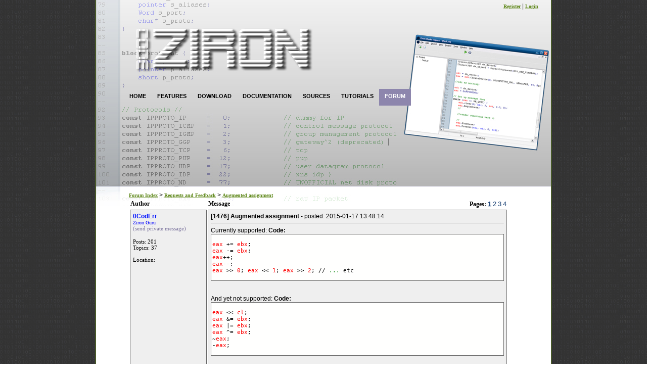

--- FILE ---
content_type: text/html; charset=UTF-8
request_url: http://codeziron.com/forum.php?page=topic&id=191&pg=1
body_size: 4526
content:
<!DOCTYPE html PUBLIC "-//W3C//DTD XHTML 1.0 Transitional//EN" "http://www.w3.org/TR/xhtml1/DTD/xhtml1-transitional.dtd">
<html xmlns="http://www.w3.org/1999/xhtml" xml:lang="en" lang="en">
    <head>
        <meta http-equiv="Content-Type" content="text/html; charset=utf-8" />
            
        <title>code:zIRON - Get the latest releases plus source-codes and tutorials - Simplifed Assembly Programming Language.</title> 
        <meta name="keywords" content="ziron,compiler,zir0n,z,releases,source,code,sourcecode,source-code,sample,tutorials,samples,examples,scripts,macros,procedure,function,inline,codes,easy,learn,assembly,assembler,syntax,fast,powerful,simplifed,object orientated,object,oriented,tut,software,development,coder,programmer,programmers,devs,plugins,helpful,community,forums,forum" />        
        <meta name="description" content="Get the latest Ziron Compiler releases plus source code and tutorials." />
        
        <link rel="shortcut icon" href="images/favicon.ico" />
        <link href="templates/codeziron/includes/default.css" rel="stylesheet" type="text/css" />  
        <link href="templates/codeziron/includes/nav.css" rel="stylesheet" type="text/css" />      
        <link href="templates/codeziron/forum/includes/forum.css" rel="stylesheet" type="text/css" />  
        
        <script src="ziron/ziron.code.highlight.js"></script>   
        
        <script type="text/javascript" src="ziron/zed/zed.js"></script>           
    </head>
    
    <body>   	
    	<div class="forumcontainer">  
        	<div style="float:right; padding:5px; padding-right:25px;"><a class="ecobold" href="index.php?page=register">Register</a> | <a class="ecobold" href="index.php?page=login">Login</a></div>           

        	<div class="menubox" style="padding-top:176px; _padding-top:178px; _padding-left:1px;">
                <ul class="zmenu">
                    <li class="inactive"><a class="menutext" href="index.php">HOME</a></li><li class="inactive"><a class="menutext" href="index.php?page=features">FEATURES</a></li><li class="inactive"><a class="menutext" href="index.php?page=download">DOWNLOAD</a></li><li class="inactive"><a class="menutext" href="index.php?page=documentation">DOCUMENTATION</a></li><li class="inactive"><a class="menutext" href="forum.php?page=category&amp;id=7">SOURCES</a></li><li class="inactive"><a class="menutext" href="forum.php?page=category&amp;id=6">TUTORIALS</a></li><li class="active"><a class="menutextactive" href="forum.php">FORUM</a></li>                </ul>
            </div>
        	<div class="contentbox">	<div style="float:left; padding:10px; width:750px; padding-bottom:15px; overflow:hidden;">  
    	<div style="padding-top:160px;">
			<a class="ecobold" href="forum.php">Forum Index</a> &gt;
			<a class="ecobold" href="forum.php?page=category&amp;id=5">Requests and Feedback</a> &gt; 
			<a class="ecobold" href="forum.php?page=topic&amp;id=Augmented assignment">Augmented assignment</a>
		</div>   
		<table width="100%" style="table-layout:fixed">        	
        	<tr>
				<td style="font:bold 12px Verdana; width:150px;">Author</td>
				<td style="font:bold 12px Verdana;">
					Message
					
					<div style="float:right">
						Pages: <a class="pg_active" href="forum.php?page=topic&amp;id=191&amp;pg=1">1</a> <a class="pg_inactive" href="forum.php?page=topic&amp;id=191&amp;pg=2">2</a> <a class="pg_inactive" href="forum.php?page=topic&amp;id=191&amp;pg=3">3</a> <a class="pg_inactive" href="forum.php?page=topic&amp;id=191&amp;pg=4">4</a> 					</div>					
				</td>
			</tr>
            
            <tr><td id="post1476" class="box_author" valign="top" style="width:150px"><b style="color:#0011FF">0CodErr</b><br /><a style='color:blue; font:10px Verdana'>Ziron Guru</a><br><a class="zlink" href="index.php?page=pm_send&amp;to=0CodErr">(send private message)</a><br><br /><a style="font:11px Verdana;">Posts: 201<br />Topics: 37<br><br>Location:<br></a></td><td class="box_message" valign="top" style="width:550px;"><b>[1476] Augmented assignment</b> - posted: 2015-01-17 13:48:14<hr>Currently supported:<b> Code:</b><div class='postcode'><pre><code id='code1'>eax += ebx;
eax -= ebx;
eax++;
eax--;
eax &gt;&gt; 0; eax &lt;&lt; 1; eax &gt;&gt; 2; // ... etc</code></pre></div><script language='javascript'>ziron_code_highlight('1');</script><br />
<br />
And yet not supported:<b> Code:</b><div class='postcode'><pre><code id='code2'>eax &lt;&lt; cl;
eax &amp;= ebx;
eax |= ebx;
eax ^= ebx;
~eax; 
-eax;</code></pre></div><script language='javascript'>ziron_code_highlight('2');</script><br />
<br />
Also pay attention that in const expression someone could write:<br />
<b> Code:</b><div class='postcode'><pre><code id='code3'>const MY_CONST = -~0x12345678;</code></pre></div><script language='javascript'>ziron_code_highlight('3');</script>or<b> Code:</b><div class='postcode'><pre><code id='code4'>const MY_CONST = ~-0x12345678;</code></pre></div><script language='javascript'>ziron_code_highlight('4');</script>or even<b> Code:</b><div class='postcode'><pre><code id='code5'>const MY_CONST = -~-~-~-~0x12345678;</code></pre></div><script language='javascript'>ziron_code_highlight('5');</script><br />
</td></tr><tr><td id="post1479" class="box_author" valign="top" style="width:150px"><b style="color:#300666">Admin</b><br /><a class='ecobold'>Site Admin</a><br><br /><img alt="avatar" src="http://www.codeziron.com/images/584.png" width="140" height="140" /><br /><br><a class="zlink" href="index.php?page=pm_send&amp;to=Admin">(send private message)</a><br><br /><a style="font:11px Verdana;">Posts: 933<br />Topics: 55<br><br>Location:<br>OverHertz Studio</a></td><td class="box_message" valign="top" style="width:550px;"><b>[1479] </b> - posted: 2015-01-17 14:26:35<hr>I am avoiding to add the ability to write complex expressions to keep the simple assembly readability. But I will consider to add some of these. such as eax != ... etc.<br><hr><a class="zlink" target="_blank" href="http://www.codeziron.com/index.php?page=download"><strong>Download Ziron</strong></a><br />
Get free hosting for Ziron related fan-sites and Ziron projects, contact me in private message.</td></tr><tr><td id="post1483" class="box_author" valign="top" style="width:150px"><b style="color:#300666">Admin</b><br /><a class='ecobold'>Site Admin</a><br><br /><img alt="avatar" src="http://www.codeziron.com/images/584.png" width="140" height="140" /><br /><br><a class="zlink" href="index.php?page=pm_send&amp;to=Admin">(send private message)</a><br><br /><a style="font:11px Verdana;">Posts: 933<br />Topics: 55<br><br>Location:<br>OverHertz Studio</a></td><td class="box_message" valign="top" style="width:550px;"><b>[1483] </b> - posted: 2015-01-20 21:13:29<hr>OK, i have implemented the following:<br />
<br />
<b> Code:</b><div class='postcode'><pre><code id='code6'>  eax != ecx;  // mov eax, ecx; not eax
  eax != eax;  // not eax
  eax &amp;= ecx;  // and eax, ecx
  eax ^= ecx;  // xor eax, ecx
  eax |= edx;  // or eax, edx</code></pre></div><script language='javascript'>ziron_code_highlight('6');</script><br />
<br />
They will be available on todays release.<br><hr><a class="zlink" target="_blank" href="http://www.codeziron.com/index.php?page=download"><strong>Download Ziron</strong></a><br />
Get free hosting for Ziron related fan-sites and Ziron projects, contact me in private message.</td></tr><tr><td id="post1485" class="box_author" valign="top" style="width:150px"><b style="color:#0011FF">0CodErr</b><br /><a style='color:blue; font:10px Verdana'>Ziron Guru</a><br><a class="zlink" href="index.php?page=pm_send&amp;to=0CodErr">(send private message)</a><br><br /><a style="font:11px Verdana;">Posts: 201<br />Topics: 37<br><br>Location:<br></a></td><td class="box_message" valign="top" style="width:550px;"><b>[1485] </b> - posted: 2015-01-20 21:44:47<hr>Just a suggestion. Because Ziron-- similar to C-like language, perhaps it would be better to keep close to the С syntax.<br />
<a class="zlink" target="_blank" href="http://en.wikipedia.org/wiki/Bitwise_operations_in_C#Bitwise_NOT_.22.7E.22_.2F_one.27s_complement_.28unary.29">http://en.wikipedia.org/wiki/Bitwise_operations_in_C#Bitwise_NOT_.22.7E.22_.2F_one.27s_complement_.28unary.29</a><br />
<a class="zlink" target="_blank" href="http://en.wikipedia.org/wiki/Bitwise_operations_in_C#Logical_equivalents">http://en.wikipedia.org/wiki/Bitwise_operations_in_C#Logical_equivalents</a></td></tr><tr><td id="post1488" class="box_author" valign="top" style="width:150px"><b style="color:#300666">Admin</b><br /><a class='ecobold'>Site Admin</a><br><br /><img alt="avatar" src="http://www.codeziron.com/images/584.png" width="140" height="140" /><br /><br><a class="zlink" href="index.php?page=pm_send&amp;to=Admin">(send private message)</a><br><br /><a style="font:11px Verdana;">Posts: 933<br />Topics: 55<br><br>Location:<br>OverHertz Studio</a></td><td class="box_message" valign="top" style="width:550px;"><b>[1488] </b> - posted: 2015-01-20 21:52:17<hr>I never planned for Ziron to resemble C, but I am happy to add ~ as an additional not operator.<br><hr><a class="zlink" target="_blank" href="http://www.codeziron.com/index.php?page=download"><strong>Download Ziron</strong></a><br />
Get free hosting for Ziron related fan-sites and Ziron projects, contact me in private message.</td></tr><tr><td id="post1494" class="box_author" valign="top" style="width:150px"><b style="color:#0011FF">0CodErr</b><br /><a style='color:blue; font:10px Verdana'>Ziron Guru</a><br><a class="zlink" href="index.php?page=pm_send&amp;to=0CodErr">(send private message)</a><br><br /><a style="font:11px Verdana;">Posts: 201<br />Topics: 37<br><br>Location:<br></a></td><td class="box_message" valign="top" style="width:550px;"><b>[1494] </b> - posted: 2015-01-21 14:04:11<hr>Why we should pay attention to this?<br />
<br />
You write<br />
<b> Code:</b><div class='postcode'><pre><code id='code7'>eax != ecx;  // mov eax, ecx; not eax</code></pre></div><script language='javascript'>ziron_code_highlight('7');</script><br />
This is something more complicated than others.<br />
<br />
In the first post I suggested the <b> Code:</b><div class='postcode'><pre><code id='code8'>-eax</code></pre></div><script language='javascript'>ziron_code_highlight('8');</script> it's like <b> Code:</b><div class='postcode'><pre><code id='code9'>neg eax</code></pre></div><script language='javascript'>ziron_code_highlight('9');</script>.<br />
<br />
If we do like <b> Code:</b><div class='postcode'><pre><code id='code10'>eax != ecx</code></pre></div><script language='javascript'>ziron_code_highlight('10');</script> then we get <b> Code:</b><div class='postcode'><pre><code id='code11'>eax -= ecx</code></pre></div><script language='javascript'>ziron_code_highlight('11');</script>.<br />
But we already have  &quot;-=&quot; operator. If we do make an exception for this then our language will be less orthogonal than it could be.<br />
<br />
If we want to use more complicated expressions then i think we also should use something like this:<br />
<b> Code:</b><div class='postcode'><pre><code id='code12'>eax = ebc | ecx // mov eax, ebx // or eax, ecx</code></pre></div><script language='javascript'>ziron_code_highlight('12');</script></td></tr><tr><td id="post1495" class="box_author" valign="top" style="width:150px"><b style="color:#300666">Admin</b><br /><a class='ecobold'>Site Admin</a><br><br /><img alt="avatar" src="http://www.codeziron.com/images/584.png" width="140" height="140" /><br /><br><a class="zlink" href="index.php?page=pm_send&amp;to=Admin">(send private message)</a><br><br /><a style="font:11px Verdana;">Posts: 933<br />Topics: 55<br><br>Location:<br>OverHertz Studio</a></td><td class="box_message" valign="top" style="width:550px;"><b>[1495] </b> - posted: 2015-01-21 18:57:24<hr>!= is for not equal.<br />
<br />
eax != eax is eax = not eax<br />
eax != ecx is eax = not ecx<br />
<br />
Maybe I misunderstand your question.<br />
<br />
<b> Code:</b><div class='postcode'><pre><code id='code13'>program PE32_CUI 'Sample';

#include 'platform_def.zir';
#include 'console.zir';

ebx = 500;
ecx = 100;

ebx -= ecx;

print('ebx -= ecx: ', ebx, '\r\n');

ebx = 500;
ecx = 100;

ebx != ebx;

print('ebx != ebx: ', ebx, '\r\n');

ebx = 500;
ecx = 100;

ebx != ecx;

print('ebx != ecx: ', ebx, '\r\n');

wait_key();
ExitProcess(0);</code></pre></div><script language='javascript'>ziron_code_highlight('13');</script><br />
<br />
Output: <b> Code:</b><div class='postcode'><pre><code id='code14'>ebx -= ecx: 400
ebx != ebx: 4294966795
ebx != ecx: 4294967195
Press any key to continue</code></pre></div><script language='javascript'>ziron_code_highlight('14');</script><br />
<br />
!= and -= are not the same.<br />
<br />
as for -eax, i missed that one, added now for next release.<br><hr><a class="zlink" target="_blank" href="http://www.codeziron.com/index.php?page=download"><strong>Download Ziron</strong></a><br />
Get free hosting for Ziron related fan-sites and Ziron projects, contact me in private message.</td></tr><tr><td id="post1500" class="box_author" valign="top" style="width:150px"><b style="color:#0011FF">0CodErr</b><br /><a style='color:blue; font:10px Verdana'>Ziron Guru</a><br><a class="zlink" href="index.php?page=pm_send&amp;to=0CodErr">(send private message)</a><br><br /><a style="font:11px Verdana;">Posts: 201<br />Topics: 37<br><br>Location:<br></a></td><td class="box_message" valign="top" style="width:550px;"><b>[1500] </b> - posted: 2015-01-21 21:06:43<hr>I mean that if we  support more complex expressions then right variant is<br />
<b> Code:</b><div class='postcode'><pre><code id='code15'>eax = !ecx</code></pre></div><script language='javascript'>ziron_code_highlight('15');</script><br />
or<br />
<b> Code:</b><div class='postcode'><pre><code id='code16'>eax = ~ecx</code></pre></div><script language='javascript'>ziron_code_highlight('16');</script><br />
but not<br />
<b> Code:</b><div class='postcode'><pre><code id='code17'>eax != ecx</code></pre></div><script language='javascript'>ziron_code_highlight('17');</script><br />
</td></tr>                   
        </table>
		<div style="text-align:right; margin-bottom:10px; margin-right:2px;">
			<div>
				<b>Pages: </b><a class="pg_active" href="forum.php?page=topic&amp;id=191&amp;pg=1">1</a> <a class="pg_inactive" href="forum.php?page=topic&amp;id=191&amp;pg=2">2</a> <a class="pg_inactive" href="forum.php?page=topic&amp;id=191&amp;pg=3">3</a> <a class="pg_inactive" href="forum.php?page=topic&amp;id=191&amp;pg=4">4</a> 			</div>	
		</div>
					
        <div style="width:745px; text-align:right; padding:5px;"><a href="forum.php?page=post&amp;mode=reply&amp;catid=5&amp;topid=191"><img border="0" alt="create new reply" src="templates/codeziron/forum/images/reply.gif" /></a></div>
        <br><br>
		
		<a style="font:bold 12px Verdana; width:150px;">Quick reply:</a>
		<div class="box_message" style="overflow:auto; height:300px;">
			<form method="post" name="postform" action="forum.php?page=post&amp;mode=reply&amp;catid=5&amp;topid=191">
				<input name="subject" type="hidden" value="" style="width:250px" /> <br />
				<b>Message:</b><br>
				<script>drawZedBar("message", 736);</script>            
				<textarea name="message" id="message" style="width:730px; height:200px;"></textarea>
				<input type="hidden" name="dosubmit" value="1" /><br />
				<br>
				<span style="overflow:auto;"><input style="float:right;" name="submit" type="submit" value="submit" /></span>
			</form>
		</div>
		<br>
		
<!-- Yes no Div because of a bug regarding several different browsers, needs more code than to just use a table -->
<table width="100%">
	<tr>
		<td style="border:solid 1px #5e8719; background-color:#efefef; padding:5px;">
            <a class="cat_title">Currently Active Users:</a><br />
            There are currently 1 user(s) online. 0 member(s) and 1 guest(s)<br />Most users ever online was 1046, January 28, 2022, 2:08 pm.<br /><br /><hr><a class="cat_title">Statistics:</a><br />Threads: 225 | Posts: 1850 | Members: 51 | Active Members: 51<br />Welcome to our newest member, yecate			
            <br />
            <div id="fb-root"></div>
            <script>(function(d, s, id) {
              var js, fjs = d.getElementsByTagName(s)[0];
              if (d.getElementById(id)) return;
              js = d.createElement(s); js.id = id;
              js.src = "//connect.facebook.net/en_GB/all.js#xfbml=1&appId=286786891336730";
              fjs.parentNode.insertBefore(js, fjs);
            }(document, 'script', 'facebook-jssdk'));</script>            
			<div class="fb-like-box" data-href="http://www.facebook.com/pages/Ziron-Programming-Language/100311740076226" data-width="586" data-height="160" data-colorscheme="dark" data-border-color="#efefef" data-show-faces="true" data-stream="false" data-header="false"></div>            
		</td>
	</tr>
</table>         
    </div>
			</div>
            <div class="footbox">
            	<div style="float:left; padding-top:10px; padding-left:55px;">
                	<a style="color:blue; font-weight:bold">const</a> Copyright = '2011-2026 &copy; OverHertz Ltd. All rights reserved.';
                </div>
            	<div style="float:right; padding-top:10px; padding-right:15px;">
                	<a href="http://www.overhertz.com" class="invlink" target="_blank">Web development by OverHertz Ltd</a>
                </div>                
            </div>
        </div>
    </body>
</html>

--- FILE ---
content_type: text/css
request_url: http://codeziron.com/templates/codeziron/includes/default.css
body_size: 799
content:
body {
	margin:0;
	text-align:center;
	/*background-color:#666;*/
	background-image:url(../images/bkg.jpg);

	/*scrollbar-base-color:#5e8719;*/
	
	font-family:Arial, Helvetica, sans-serif;
	font-size:12px;
}

.container {
	margin:auto;
	width:900px;
	text-align:center;
	
	border-left:solid 1px #5e8719;
	border-right:solid 1px #5e8719;
	
	background-color:#FFF;
	background-image:url(../images/header.jpg);
	background-repeat:no-repeat;
	
	/*overflow:auto;*/
}


.menubox {
	margin:auto;
	width:790px;
	text-align:left;
	/*overflow:auto;*/
}

.contentbox {
	margin:auto;
	width:790px;
	text-align:left;
	
	/*background-color:#FFF;	*/
	overflow:auto;
}

.footbox {
	margin:auto;
	width:900px;
	height:35px;
	text-align:left;
	
	clear:both;
	
	background-image:url(../images/footer.jpg);
	background-repeat:no-repeat;
	/*overflow:auto;*/
}

.ecobold {
	font:bold 10px Verdana;
	color:#5e8719;
}

.whitebold {
	font:bold 10px Verdana;
	color:#fff;
}

.invlink {
	color:#000;
	text-decoration:none;
}

.invlink:hover {
	text-decoration:underline;	
}

td.titlebox {
	padding-left:5px;
	padding-right:5px;
	font: 11px Arial;
	color:#5e8719;
	background-color:#dddddd;
	border:1px solid #5e8719;
}


.fmb {
	background:url(../images/h35px.gif);
	height:31px;
}

/* Register Page */

.entryTable {
	/*font-family: Arial, Helvetica, sans-serif;
	font-size: 12px;*/
	background-color:#DDDDDD;	
	/*background-color:#000000 ;*/
}

.entryTableHeader {
	/*font-family: "Courier New", Courier, mono;
	font-size: 14px;*/
/*	
	background-color: #7F92A4;
	background-position: center;
	border:none;*/
	color:#000;
	font-weight: bold;
	background:url(../images/h35px.gif);
	height:31px;	
}

.entryTable .label {
	background-color: #EFEFEF;
}

.entryTable .content {
	background-color: #FFFFFF;
}

.zlink {
	font:11px Verdana;
	color:#756d99;
	text-decoration:none;
}

.zlink:hover {
	text-decoration:underline;
}


/* zirgro css 3 */
.grow > div {
	padding:2px;
	border:solid 2px rgb(179,191,205); 
    max-height:24px;;
    transition: max-height 5s ease-out;
    overflow: hidden;
    background: rgb(234,234,234);
}

.grow:hover > div {
    max-height: 1500px;
    transition: max-height 3s ease-in;
}



--- FILE ---
content_type: text/css
request_url: http://codeziron.com/templates/codeziron/includes/nav.css
body_size: 361
content:

ul.zmenu {
	margin:0;
	z-index:30;	
	padding:0;
	float:left;	
	font: bold 12px arial;
	color:#FFF;
	text-align: center;
}

ul.zmenu li.inactive {
	margin: 0;
	padding: 0;
	list-style: none;
	float: left;
	font: bold 11px arial;	
}

ul.zmenu li.inactive:hover {

}

ul.zmenu li.active {
	margin: 0;
	padding: 0;
	list-style: none;
	float: left;
	font: bold 11px arial;	
}

ul.zmenu li a.menutext {
	display: inline-block;
	padding-top:8px;
	color: #000;
	text-align: center;
	text-decoration: none;
	cursor:pointer;
	
	padding-left:11px;
	padding-right:11px;		

	height:25px;	
	_height:31px;	
}

ul.zmenu li a.menutext:hover {
	color: #fff;
	text-decoration: none;	
}

ul.zmenu li a.menutextactive {
	display: inline-block;
	padding-top:8px;
	color: #FFF;
	text-align: center;
	text-decoration: none;
	cursor:pointer;
	background-color:#8D86AD;
	
	padding-left:11px;
	padding-right:11px;		
	
	height:25px;
	_height:31px;
}


.navstump {
	border:solid 1px #FC0;	
}

--- FILE ---
content_type: text/css
request_url: http://codeziron.com/templates/codeziron/forum/includes/forum.css
body_size: 531
content:

.forumcontainer {
	margin:auto;
	width:900px;
	text-align:center;
	
	border-left:solid 1px #5e8719;
	border-right:solid 1px #5e8719;
	
	background-color:#FFF;
	background-image:url(../images/header.jpg);
	background-repeat:no-repeat;
	
	/*overflow:auto;*/
}

td.category {
	padding:2px;
	border:solid 1px #666;
	background-color:#efefef;
}

td.stats {
	padding:2px;	
	border:solid 1px #666;
	border-left:none;
	background-color:#efefef;	
}

a.cat_title {
	font:bold 13px Verdana;
	color:#756d99;	
}

a.cat_desc {
	font:10px Verdana;	
}


.box_author {
	background-color:#efefef;
	padding:5px;
	border:solid 1px #666;
	vertical-align:top;	
}

.box_message {
	background-color:#efefef;
	padding:5px;
	border:solid 1px #666;
	vertical-align:top;
	height:100px;
}

.postcode {
	overflow:auto;
	font:11px "Courier New", Courier, monospace;
	border:solid 1px #666;
	background-color:#fffffe;
	padding:2px;
}


.postquote {
	color:#666;
	font-style:italic;
}

a.pg_active, a.pg_active:visited, a.pg_active:link {text-decoration:underline; color:#143d75; font:bold 13px Arial, Helvetica, sans-serif;}
a.pg_active:hover {text-decoration:underline;}

a.pg_inactive, a.pg_inactive:visited, a.pg_inactive:link {text-decoration:none; color:#143d71; font:13px Arial, Helvetica, sans-serif;}
a.pg_inactive:hover {text-decoration:underline;}

--- FILE ---
content_type: text/css
request_url: http://codeziron.com/ziron/zed/styles.css
body_size: 239
content:


/* Command Buttons */
.button { width: 20px; height: 20px; border: 0px solid transparent; margin: 1px; padding: 0px; background: transparent; }
.button:hover { width: 20px; height: 20px; border: 1px solid #999999; margin: 0; padding: 0px; }

.smiliedrop {
	position: absolute;
	visibility: hidden;
	margin: 0;
	padding: 0;
	text-align:left;
	background:#d7d7d7;
	border: 1px solid #000;
	z-index:30;
}

--- FILE ---
content_type: application/javascript
request_url: http://codeziron.com/ziron/zed/zed.js
body_size: 2897
content:
	//
	// Copyright (c) 2009-2011. OverHertz OOD. All rights reserved.
	//	
	
	var iTimeout		= 500;
	var hCloseTimer		= 0;
	var curMenuItem		= 0;
	
	function subOpen(child) {
		eventMouseOver();
		
		if (curMenuItem) curMenuItem.style.visibility = 'hidden';
			
		curMenuItem = document.getElementById(child);
		curMenuItem.style.visibility = "visible";	
	}
	
	
	function subClose() {
		if (curMenuItem) curMenuItem.style.visibility = 'hidden';
	}
	
	function eventMouseOut() {
		hCloseTimer = window.setTimeout(subClose, iTimeout);
	}
	
	function eventMouseOver() {
		if (hCloseTimer) {
			window.clearTimeout(hCloseTimer);
			hCloseTimer = null;
		}
	}	


	////////////////////////
	
	//
	// Copyright (c) 2009-2011. OverHertz OOD. All rights reserved.
	//	

	//global vars here.
	var imagesDir = 'ziron/zed/images/';
	var textarea;
	var zedbar;

	var toolbarList = new Array();
	toolbarList[0] = new Array('Bold', 'Bold', imagesDir + 'bold.gif', imagesDir + 'bold_on.gif', '[b]', '[/b]');
	toolbarList[1] = new Array('Italic', 'Italic', imagesDir + 'italics.gif', imagesDir + 'italics_on.gif', '[i]', '[/i]');
	toolbarList[2] = new Array('Underline', 'Underline', imagesDir + 'underline.gif', imagesDir + 'underline_on.gif', '[u]', '[/u]');
	toolbarList[3] = new Array('Strikethrough', 'Strikethrough', imagesDir + 'strikethrough.gif', imagesDir + 'strikethrough_on.gif', '[s]', '[/s]');

	toolbarList[4] = new Array('', '', imagesDir + 'seperator.gif', imagesDir + 'seperator.gif', '', '');
		
	toolbarList[5] = new Array('Hyperlink', 'Hyperlink', imagesDir + 'insert_hyperlink.gif', imagesDir + 'insert_hyperlink_on.gif', 'special', 'url');
	toolbarList[6] = new Array('Image', 'Image', imagesDir + 'insert_picture.gif', imagesDir + 'insert_picture_on.gif', 'special', 'image');
	toolbarList[7] = new Array('Youtube', 'Youtube video', imagesDir + 'youtube.gif', imagesDir + 'youtube_on.gif', 'special', 'youtube');
		
	toolbarList[8] = new Array('', '', imagesDir + 'seperator.gif', imagesDir + 'seperator.gif', '', '');
		
	toolbarList[9] = new Array('Ordered', 'Ordered List', imagesDir + 'list_ordered.gif', imagesDir + 'list_ordered_on.gif', 'special', 'ol');
	toolbarList[10] = new Array('Unordered', 'Bullet List', imagesDir + 'list_unordered.gif', imagesDir + 'list_unordered_on.gif', 'special', 'ul');
	
	toolbarList[11] = new Array('', '', imagesDir + 'seperator.gif', imagesDir + 'seperator.gif', '', '');
	
	toolbarList[12] = new Array('Code', 'Code', imagesDir + 'code.gif', imagesDir + 'code_hover.gif', '[code]', '[/code]');
	toolbarList[13] = new Array('Quote', 'Quote', imagesDir + 'quote.gif', imagesDir + 'quote_on.gif', '[quote]', '[/quote]');
	
	toolbarList[14] = new Array('', '', imagesDir + 'seperator.gif', imagesDir + 'seperator.gif', '', '');


	//////////// smilies
	
	var smilieList = new Array();
	smilieList[0] = new Array('images/smilies/smile.gif', ':)');
	smilieList[1] = new Array('images/smilies/sad1.gif', ':(');
	smilieList[2] = new Array('images/smilies/cry.gif', ':/');
	smilieList[3] = new Array('images/smilies/mad.gif', ':|');
	smilieList[4] = new Array('images/smilies/angry1.gif', ':@');
	smilieList[5] = new Array('images/smilies/blush.gif', ':$');
	smilieList[6] = new Array('images/smilies/crazy1.gif', ':S');
	smilieList[7] = new Array('images/smilies/cool.gif', '8)');
	smilieList[8] = new Array('images/smilies/music.gif', 'd@b');
	smilieList[9] = new Array('images/smilies/lol.gif', ':lol:');
	smilieList[10] = new Array('images/smilies/yum.gif', ':yum:');
	smilieList[11] = new Array('images/smilies/naa.gif', ':naa:');
	smilieList[12] = new Array('images/smilies/yess.gif', ':yess:');
	smilieList[13] = new Array('images/smilies/bored.gif', ':bored:');
	smilieList[14] = new Array('images/smilies/bye.gif', ':bye:');
	smilieList[15] = new Array('images/smilies/nope.gif', ':nope:');
	smilieList[16] = new Array('images/smilies/pmsl1.gif', ':pmsl:');
	smilieList[17] = new Array('images/smilies/laugh1.gif', ':haha:');
	smilieList[18] = new Array('images/smilies/morning1.gif', ':morning:');	

	/////////////////////////////////////////////////////////////////////
	/////////////////////////////////////////////////////////////////////
	/////////////////////////////////////////////////////////////////////


	//include the stylesheet.
	document.write('<link href="ziron/zed/styles.css" rel="stylesheet" type="text/css">');
	
	var textareaname = '';
	
	function doFormat(i) {
		textarea = document.getElementById(textareaname);		
		
		if (toolbarList[i][4] == 'special') {
			//do the special options here
			
			if (toolbarList[i][5] == 'image') {
				InsertImage(textarea);
			} else if (toolbarList[i][5] == 'ol') {
				InsertList('[ol]', '[/ol]', textarea);
			} else if (toolbarList[i][5] == 'ul') {
				InsertList('[ul]', '[/ul]', textarea);
			} else if (toolbarList[i][5] == 'url') {
				InsertURL(textarea);
			} else if (toolbarList[i][5] == 'youtube') {
				InsertYoutube(textarea);	
			}
		} else {
			//inserting a regular code ;)
			
			//IE fix
			if (document.selection) {
				textarea.focus();
				var sel = document.selection.createRange();
				sel.text = toolbarList[i][4] + sel.text + toolbarList[i][5];
			} else {  // mozilla/opera etc.
				var len = textarea.value.length;
				var start = textarea.selectionStart;
				var end = textarea.selectionEnd;		
		
				var scrollTop = textarea.scrollTop;
				var scrollLeft = textarea.scrollLeft;

				var sel = textarea.value.substring(start, end);
				var rep = toolbarList[i][4] + sel + toolbarList[i][5];
				textarea.value =  textarea.value.substring(0, start) + rep + textarea.value.substring(end,len);
		
				textarea.scrollTop = scrollTop;
				textarea.scrollLeft = scrollLeft;				
			}
			//make sure textarea is still focused.
			textarea.focus();						
		}
	}	
		
	function drawZedBar(tbarea, wid) {	
		textareaname = tbarea;
	
		var toolbarWidth = wid;

		var buttonID;
		var buttonTitle;
		var buttonImage;
		var buttonImageRollover;		
		
		//output = '<div id="zironEd" style="background:url(ziron/zed/images/background_silver.jpg); height:24px; visibility:hidden; vertical-align:middle; border:solid 1px #666666;">&nbsp;</div>';
		zedbar = '<table id="zironEd" cellpadding="0" cellspacing="0" border="0" style="background:url(ziron/zed/images/background_silver.jpg); border:solid 1px #666666; height:28px; width:'+toolbarWidth+'px;"><tr>';
		//
		zedbar = zedbar + '<td style="width:6px;"><img src="ziron/zed/images/seperator2.gif" alt="" hspace="3"></td>';
		
		//output the toolbarlist
		for (var i = 0; i < toolbarList.length; i++) { 
			buttonID             = toolbarList[i][0];
			buttonTitle          = toolbarList[i][1];
			buttonImage          = toolbarList[i][2];
			buttonImageRollover  = toolbarList[i][3];
	    
			if (buttonTitle == '') {
				zedbar = zedbar + '<td style="width: 12px;" align="center"><img src="' +buttonImage+ '" border=0 unselectable="on" width="2" height="18" hspace="2" unselectable="on"></td>';
			} else {
				//zedbar = zedbar + '<td style="width: 22px;"><img src="' +buttonImage+ '" border=0 unselectable="on" title="' +buttonTitle+ '" id="' +buttonID+ '" class="button" onmouseover="if(className==\'button\'){className=\'buttonOver\'}; this.src=\'' + buttonImageRollover + '\';" onmouseout="if(className==\'buttonOver\'){className=\'button\'}; this.src=\'' + buttonImage + '\';" unselectable="on" width="20" height="20"></td>';
				zedbar = zedbar + '<td style="width: 22px;"><img src="' +buttonImage+ '" border=0 unselectable="on" title="' +buttonTitle+ '" id="' +buttonID+ '" class="button" onmouseover="this.src=\'' + buttonImageRollover + '\';" onmouseout="this.src=\'' + buttonImage + '\';" onclick="javascript: doFormat('+i+')" unselectable="on" width="20" height="20"></td>';
			}
		}
		//now the smilie dropdown?
		zedbar = zedbar + '<td style="width: 22px;" onmouseover="subOpen(\'smiliedrop\')" onmouseout="eventMouseOut()"><img src="'+imagesDir +'smilie_off.gif" border=0 unselectable="on" title="Smilies" id="Smilie" class="button" onmouseover="this.src=\'' + imagesDir +'smilie_on.gif' + '\';" onmouseout="this.src=\'' + imagesDir +'smilie_off.gif' + '\';" unselectable="on" width="20" height="20">';
		//inner div
		zedbar = zedbar + '<div class="smiliedrop" id="smiliedrop">';
		
		var v = 0;
		for (var i = 0; i < smilieList.length; i++) { 
			smileIMG             = smilieList[i][0];
			smileCODE            = smilieList[i][1];
	    
			if (v == 4) {
				zedbar = zedbar + '<img alt="smilie" border="0" src="'+smileIMG+'" onclick="javascript: InsertStr(\''+smileCODE+'\');" unselectable="on" style="cursor:pointer; padding:5px;" /><br />';
				v = 0;
			} else {
				zedbar = zedbar + '<img alt="smilie" border="0" src="'+smileIMG+'" onclick="javascript: InsertStr(\''+smileCODE+'\');" unselectable="on" style="cursor:pointer; padding:5px;" />&nbsp;';				
				v = v + 1;
			}
		}		
		
		zedbar = zedbar + '</div></td><td>&nbsp;</td></tr></table>';
		
		document.write(zedbar);
	}
	
	function InsertStr(sss) {
		textarea = document.getElementById(textareaname);		
			
		//IE fix
		if (document.selection) {
			textarea.focus();
			var sel = document.selection.createRange();
			sel.text = sel.text + sss;
		} else {  // mozilla/opera etc.
			var len = textarea.value.length;
			var start = textarea.selectionStart;
			var end = textarea.selectionEnd;		
		
			var scrollTop = textarea.scrollTop;
			var scrollLeft = textarea.scrollLeft;

			var sel = textarea.value.substring(start, end);
			textarea.value =  textarea.value.substring(0, start) + sel + sss + textarea.value.substring(end,len);
		
			textarea.scrollTop = scrollTop;
			textarea.scrollLeft = scrollLeft;				
		}
		//make sure textarea is still focused.
		textarea.focus();
	}		
	

	function InsertImage(tb) {
		var url = prompt('Enter the Image URL:','http://');
		var scrollTop = textarea.scrollTop;
		var scrollLeft = textarea.scrollLeft;

		if (url != '' && url != null) {
			if (document.selection) {
				tb.focus();
				var sel = document.selection.createRange();
				sel.text = '[img]' + url + '[/img]';
			} else {
				var len = tb.value.length;
				var start = tb.selectionStart;
				var end = tb.selectionEnd;
		
				var sel = tb.value.substring(start, end);
				var rep = '[img]' + url + '[/img]';
				tb.value =  tb.value.substring(0,start) + rep + tb.value.substring(end,len);		
				tb.scrollTop = scrollTop;
				tb.scrollLeft = scrollLeft;
			}
		}
	}
	
	function InsertYoutube(tb) {
		var temp = prompt('Enter the Youtube video ID:','');
		var scrollTop = textarea.scrollTop;
		var scrollLeft = textarea.scrollLeft;

		if (temp != '' && temp != null) {
			if (document.selection) {
				tb.focus();
				var sel = document.selection.createRange();
				sel.text = '[youtube=' + temp + ']';
			} else {
				var len = tb.value.length;
				var start = tb.selectionStart;
				var end = tb.selectionEnd;
		
				var sel = tb.value.substring(start, end);
				var rep = '[youtube=' + temp + ']';
				tb.value =  tb.value.substring(0,start) + rep + tb.value.substring(end,len);		
				tb.scrollTop = scrollTop;
				tb.scrollLeft = scrollLeft;
			}
		}
	}	

	function InsertURL(tb) {
		var url = prompt('Enter the URL:','http://');
		var scrollTop = tb.scrollTop;
		var scrollLeft = tb.scrollLeft;

		if (url != '' && url != null) {
			if (document.selection) {
				tb.focus();
				var sel = document.selection.createRange();
					
				if (sel.text == "") {
					sel.text = '[url]'  + url + '[/url]';
				} else {
					sel.text = '[url="' + url + '"]' + sel.text + '[/url]';
				}					
			} else {
				var len = tb.value.length;
			    var start = tb.selectionStart;
				var end = tb.selectionEnd;
		
		        var sel = tb.value.substring(start, end);
		
				if (sel == "") {
					var rep = '[url]' + url + '[/url]';
				} else {
					var rep = '[url="' + url + '"]' + sel + '[/url]';
				}	
		        
				tb.value =  tb.value.substring(0,start) + rep + tb.value.substring(end,len);			
				tb.scrollTop = scrollTop;
				tb.scrollLeft = scrollLeft;
			}
		}
	}


	function InsertList(tag1,tag2,tb) {
		if (document.selection) {
			tb.focus();
			var sel = document.selection.createRange();
			var list = sel.text.split('\n');
		
			for(i=0; i < list.length; i++) {
				list[i] = '[li]' + list[i] + '[/li]';
			}
			sel.text = tag1 + '\n' + list.join("\n") + '\n' + tag2;
		} else {
			var len = tb.value.length;
		    var start = tb.selectionStart;
			var end = tb.selectionEnd;
			var i;
		
			var scrollTop = tb.scrollTop;
			var scrollLeft = tb.scrollLeft;
	        var sel = tb.value.substring(start, end);	
			var list = sel.split('\n');
		
			for(i=0; i < list.length; i++) {
				list[i] = '[li]' + list[i] + '[/li]';
			}       
			var rep = tag1 + '\n' + list.join("\n") + '\n' +tag2;
			tb.value =  tb.value.substring(0,start) + rep + tb.value.substring(end,len);
		
			tb.scrollTop = scrollTop;
			tb.scrollLeft = scrollLeft;
		}
	}
	


--- FILE ---
content_type: application/javascript
request_url: http://codeziron.com/ziron/ziron.code.highlight.js
body_size: 2703
content:
//COPYRIGHT WWW.CODEZIRON.COM (c) 2011
//THIS CODE IS PROTECTED BY LAW AND MAY NOT BE USED WITHOUT PRIOR WRITTEN PERMISSION.

function ziron_code_comment(match, a, b, c) {
	b = b.replace(/<.*?>/g, ''); //
	return a+"<a style=\"color:green;\">"+b+"</a>"+c;
}

function ziron_code_string(match, a) {
	a = a.replace(/<.*?>/g, '');
	return '<a style="color:blue;">'+a+'</a>';
}

function ziron_code_highlight(codeid) {
	if (navigator.appName == 'Microsoft Internet Explorer') {
		return;	
	}
	
	var e = document.getElementById('code'+codeid);
	//e.innerHTML = 'Please be patient, ';
	var text = " "+e.innerHTML;
	//alert(text);
	
	var regs = /(\b)(rax|rbx|rcx|rdx|rbp|rsp|rsi|rdi|r8|r9|r10|r11|r12|r13|r14|r15|eax|ecx|edx|ebx|esp|ebp|esi|edi|ax|cx|dx|bx|sp|bp|si|di|al|cl|dl|bl|ah|ch|dh|bh)(\b)/ig;
	var keys = /(\b)(try|except|finally|enum|plugins|case|state|default|for|to|downto|step|repeat|until|break|ord|while|sizeof|stdcall|msx64|cdecl|this|type|uses|as|block|class|entry|program|function|procedure|const|return|true|false|nil|null|nothing|new|delete|dword|word|char|byte|sbyte|short|pointer|ptr|if|elseif|else|imports|exports|single|double|extended|real4|real8|real10|inherit|static|inline|op|int32|signed|unsigned|qword|widechar|boolean)(\b)/ig;	
	
	var direcs = /(\#|\$)([A-z0-9]+)/gi;	
	var digits = /(\b)(\d+)(\)|\b)/g;
	
//	var asmopcodes = /(\b)(finit|fld|fadd|fstp|fild|fpush|fnstsw|fldz|fld1|fldpi|fchs|fnop|fabs|fcos|fsin|fcom|fcomp|aaa|aad|aam|aas|adc|add|and|arpl|bound|bsf|bsr|bswap|bt|btc|btr|bts|call|cbw|cwd|cwde|cdq|clc|cld|cli|clts|cmc|cmp|cmpsb|cmps|cmpsw|cmpsd|cpuid|cmpxchg|daa|das|dec|div|emms|enter|esc|femms|hlt|idiv|imul|in|inc|insb|ins|insw|insd|int|into|invd|insd|invlpg|iret|lahf|lar|lds|lea|leave|les|lfs|lgdt|lidt|lgs|lldt|lmsw|lock|lodsb|lods|lodsw|lodsd|loop|loop|loope|loopz|loopn|loopnz|loopne|lsl|lss|ltr|mov|movsb|movs|movsw|movsd|movsx|movzx|mul|neg|nop|not|or|out|outsb|outs|outsw|outsd|pop|popa|popad|popf|popfd|push|pusha|pushad|pushf|shfd|rcl|rcr|rep|repe|repz|repne|repnz|ret|retn|retf|rol|ror|sahf|salc|sar|sbb|scasb|scasw|scasd|setae|setnb|setb|setnae|setbe|setna|sete|setz|setne|setnz|setl|setnge|setge|setnl|setle|setng|setg|setnle|sets|setns|setc|setnc|seto|setno|setp|setpe|setnp|setpo|sgdt|sidt|shl|shr|shld|shrd|sldt|smsw|stc|std|sti|stosb|stosw|stosd|str|sub|test|verr|verw|wait|fwait|wbinvd|xchg|xlat|xlatb|xor|iretd|jo|jno|jb|jc|jnae|jae|jnb|jnc|je|jz|jne|jnz|jbe|jna|ja|jnbe|js|jns|jp|jpe|jnp|jpo|jl|jnge|jge|jnl|jle|jng|jg|jnle|jmp)(\b)/ig;

	var asm_l2 = /(\b)(or|bt|jo|jb|jc|jz|je|ja|js|jp|jl|jg)(\b)/ig
	var asm_l3 = /(\b)(aaa|aad|aam|aas|add|adc|and|cmp|cbw|clc|cld|cmc|daa|das|jmp|sbb|sub|lea|xor|nop|ud2|stc|std|dec|inc|pop|bsf|bsr|btc|btr|bts|shl|rcl|rol|ror|rsm|sal|sar|shr|rcr|mov|div|mul|neg|not|ret|int|clc|cld|cli|sti|cmc|hlt|fld|fst|jne|jnz|jno|jae|jnb|jnc|jbe|jna|jns|jnp|jpo|jge|jnl|jle|jng|jpe|rep)(\b)/ig
	var asm_l4 = /(\b)(popf|shld|shrd|call|cdqe|cwde|emms|fabs|fchs|fcos|fld1|fldz|fnop|fsin|ftst|fxam|goto|int3|push|sahf|seta|setb|setc|sete|setg|setl|seto|setp|sets|setz|test|idiv|retn|int3|xchg|imul|movq|jnae|jnbe|jnge|jnle|jcxz|loop|fcom|fadd|fdiv|fmul|fsub|fstp|fild|fist|pand|lock|repn|repe|repz|xadd)(\b)/ig
	var asm_l5 = /(\b)(bswap|enter|pushf|popfd|rdtsc|rdmsr|rdpmc|jecxz|loope|loopz|cmpsb|cmpsw|cmpsd|repne|repnz|movsb|movsw|movsd|scasb|scasw|scasd|stosb|stosw|stosd|lodsb|lodsw|lodsd|cpuid|f2xm1|fclex|femms|finit|fldpi|fprem|fptan|fsqrt|fwait|leave|mwait|pause|popad|popfd|popfq|fyl2x|cmova|cmovb|cmovc|cmove|cmovg|cmovl|cmovo|cmovp|cmovs|cmovz|setae|setbe|setge|setle|setna|setnb|setnc|setne|setng|setnl|setno|setnp|setns|setnz|setpe|setpo|movsx|movzx|fcomp|fdivr|fsubr|fiadd|ficom|fidiv|fimul|fistp|fisub|addpd|addps|addsd|addss|andpd|andps|pslld|psllq|psllw|psrad|psraw|psrld|psrlq|psrlw|psubb|psubd|psubq|maxpd|maxps|maxsd|maxss|minpd|minps|minsd|minss|pabsb|pabsd|pabsw|paddb|paddd|paddq|paddw|pandn|pavgb|pavgw|psubw|ptest|divpd|divps|divsd|divss|mulpd|mulps|mulsd|mulss|lddqu|subpd|subps|subsd|subss|xorpd|xorps|movss)(\b)/ig
	var asm_l6 = /(\b)(loopne|loopnz|pushfd|fcompp|fldl2e|fldl2t|fldlg2|fldln2|fnclex|fninit|fpatan|fprem1|fscale|lfence|mfence|sfence|pushad|pushfd|pushfq|cmovae|cmovbe|cmovge|cmovle|cmovna|cmovnb|cmovnc|cmovne|cmovng|cmovnl|cmovno|cmovnp|cmovns|cmovnz|cmovpe|cmovpo|popcnt|setnae|setnbe|setnge|setnle|fisttp|ficomp|fidivr|fisubr|andnpd|andnps|comisd|comiss|haddpd|haddps|hsubpd|hsubps|paddsb|paddsw|phaddw|phsubd|phsubw|pmaxsb|pmaxsd|pmaxsw|pmaxub|pmaxud|pmaxuw|pminsb|pminsd|pminsw|pminub|pminud|pminuw|pmuldq|pmulhw|pmulld|pmullw|psignb|psignd|psignw|psubsb|psubsw|pslldq|psrldq|sqrtpd|sqrtps|sqrtsd|sqrtss|movntq|movapd|movaps|movdqa|movdqu|movlpd|movlps|movhpd|movhps|movupd|movups|movnti)(\b)/ig
	var asm_l7 = /(\b)(cmpxchg|fdecstp|fincstp|frndint|fsincos|fucompp|fyl2xp1|monitor|cmovnae|cmovnbe|cmovnge|cmovnle|movq2dq|paddusb|paddusw|pcmpeqb|pcmpeqd|pcmpeqq|pcmpeqw|pcmpgtb|pcmpgtd|pcmpgtq|pcmpgtw|phaddsw|phsubsw|pmaddwd|pmulhuw|pmuludq|psubusb|psubusw|ucomisd|ucomiss|movddup|movdq2q|movhlps|movlhps|movntdq|movntpd|movntps)(\b)/ig		
	var asm_l8 = /(\b)(addsubpd|addsubps|movmskpd|movmskps|movntdqa)(\b)/ig;
		
	text = text.replace(digits, "$1<a style=\"color:red;\">$2</a>$3");
	
	text = text.replace(direcs, "<b style=\"color:maroon;\">$1$2</b>");	
	text = text.replace(regs, "$1<a style=\"color:red;\">$2</a>$3");
	text = text.replace(keys, "$1<b>$2</b>$3");	
	
	text = text.replace(asm_l8, "$1<a style=\"color:blue;\">$2</a>$3");	
	text = text.replace(asm_l7, "$1<a style=\"color:blue;\">$2</a>$3");		
	text = text.replace(asm_l6, "$1<a style=\"color:blue;\">$2</a>$3");	
	text = text.replace(asm_l5, "$1<a style=\"color:blue;\">$2</a>$3");	
	text = text.replace(asm_l4, "$1<a style=\"color:blue;\">$2</a>$3");	
	text = text.replace(asm_l3, "$1<a style=\"color:blue;\">$2</a>$3");	
	text = text.replace(asm_l2, "$1<a style=\"color:blue;\">$2</a>$3");	
	
	//text = text.replace(asmopcodes, "$1<a style=\"color:blue;\">$2</a>$3");			
	

	var slabel2 = /(@[a-z0-9]+)/ig;
	text = text.replace(slabel2, "<b style=\"color:black;\">$1</b>");	
	
	var squote = /('.*')/ig; //(?!\<)
	text = text.replace(squote, ziron_code_string);
	
	//do comments last and strip other html <a etc....
	//var linecomment = /(\W)(\/\/.*)(\n)/ig;	
	//text = text.replace(linecomment, ziron_code_comment);
	var linecomment = /(\/\/)(.*)(\W)/ig;	
	text = text.replace(linecomment, ziron_code_comment);	
	
	var dblcomment = /(\/\*)(.*?)(\*\/)/igm;	
	text = text.replace(dblcomment, ziron_code_comment);		

	e.innerHTML =  text.substring(1, text.length);
}